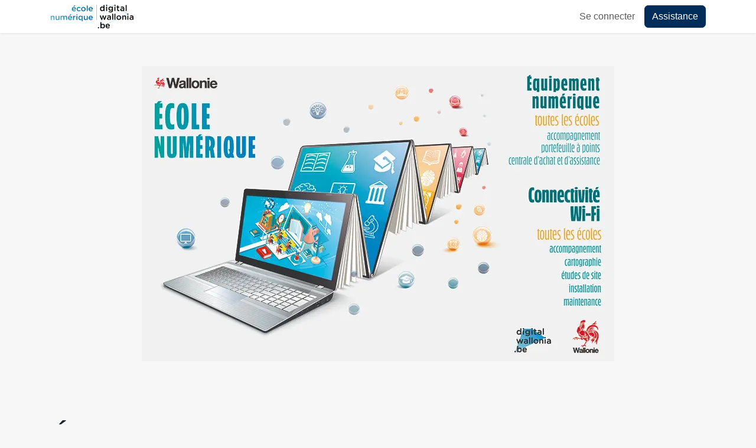

--- FILE ---
content_type: text/html; charset=utf-8
request_url: https://ecolenumerique.wallonie.be/
body_size: 6471
content:
<!DOCTYPE html>
        
<html lang="fr-BE" data-website-id="1" data-main-object="website.page(4,)">
    <head>
        <meta charset="utf-8"/>
        <meta http-equiv="X-UA-Compatible" content="IE=edge"/>
        <meta name="viewport" content="width=device-width, initial-scale=1"/>
        <meta name="generator" content="Odoo"/>
        <meta name="description" content="Le plan “École numérique” permet aux écoles éligibles du territoire wallon de bénéficier d’équipement numérique éducatif et/ou de connectivité Wi-Fi financé(s) par la Wallonie. 
"/>
        <meta name="keywords" content="école,numérique,spw,wallonie"/>
            
        <meta property="og:type" content="website"/>
        <meta property="og:title" content="SPW - École numérique"/>
        <meta property="og:site_name" content="École numérique"/>
        <meta property="og:url" content="https://ecolenumerique.wallonie.be/"/>
        <meta property="og:image" content="https://ecolenumerique.wallonie.be/web/image/39936-e2e25aba/EN-stand%202024-812px.webp"/>
        <meta property="og:description" content="Le plan “École numérique” permet aux écoles éligibles du territoire wallon de bénéficier d’équipement numérique éducatif et/ou de connectivité Wi-Fi financé(s) par la Wallonie. 
"/>
            
        <meta name="twitter:card" content="summary_large_image"/>
        <meta name="twitter:title" content="SPW - École numérique"/>
        <meta name="twitter:image" content="https://ecolenumerique.wallonie.be/web/image/39936-e2e25aba/EN-stand%202024-812px.webp"/>
        <meta name="twitter:description" content="Le plan “École numérique” permet aux écoles éligibles du territoire wallon de bénéficier d’équipement numérique éducatif et/ou de connectivité Wi-Fi financé(s) par la Wallonie. 
"/>
        
        <link rel="canonical" href="https://ecolenumerique.wallonie.be/"/>
        
        <link rel="preconnect" href="https://fonts.gstatic.com/" crossorigin=""/>
        <title>SPW - École numérique</title>
        <link type="image/x-icon" rel="shortcut icon" href="/web/image/website/1/favicon?unique=4cb0110"/>
        <link rel="preload" href="/web/static/src/libs/fontawesome/fonts/fontawesome-webfont.woff2?v=4.7.0" as="font" crossorigin=""/>
        <link type="text/css" rel="stylesheet" href="/web/assets/1/bff377d/web.assets_frontend.min.css"/>
        <script id="web.layout.odooscript" type="text/javascript">
            var odoo = {
                csrf_token: "c063597d69ef419c7cc4f6da2681130da0f1a760o1801303738",
                debug: "",
            };
        </script>
        <script type="text/javascript">
            odoo.__session_info__ = {"is_admin": false, "is_system": false, "is_public": true, "is_internal_user": false, "is_website_user": true, "uid": null, "is_frontend": true, "profile_session": null, "profile_collectors": null, "profile_params": null, "show_effect": false, "currencies": {"1": {"symbol": "\u20ac", "position": "after", "digits": [69, 2]}, "3": {"symbol": "$", "position": "before", "digits": [69, 2]}}, "quick_login": true, "bundle_params": {"lang": "fr_BE", "website_id": 1}, "test_mode": false, "websocket_worker_version": "18.0-7", "translationURL": "/website/translations", "cache_hashes": {"translations": "8d7e4748893633b56dd025fb430ab4e520949338"}, "geoip_country_code": "US", "geoip_phone_code": 1, "lang_url_code": "fr_BE"};
            if (!/(^|;\s)tz=/.test(document.cookie)) {
                const userTZ = Intl.DateTimeFormat().resolvedOptions().timeZone;
                document.cookie = `tz=${userTZ}; path=/`;
            }
        </script>
        <script type="text/javascript" defer="defer" src="/web/assets/1/b5866e5/web.assets_frontend_minimal.min.js" onerror="__odooAssetError=1"></script>
        <script type="text/javascript" defer="defer" data-src="/web/assets/1/26a0635/web.assets_frontend_lazy.min.js" onerror="__odooAssetError=1"></script>
        
        
    </head>
    <body>



        <div id="wrapwrap" class="homepage   ">
            <a class="o_skip_to_content btn btn-primary rounded-0 visually-hidden-focusable position-absolute start-0" href="#wrap">Se rendre au contenu</a>
                <header id="top" data-anchor="true" data-name="Header" data-extra-items-toggle-aria-label="Bouton d&#39;éléments supplémentaires" class="   o_header_fixed" style=" ">
                    
    <nav data-name="Navbar" aria-label="Main" class="navbar navbar-expand-lg navbar-light o_colored_level o_cc d-none d-lg-block shadow-sm ">
        

            <div id="o_main_nav" class="o_main_nav container">
                
    <a data-name="Navbar Logo" href="/" class="navbar-brand logo me-4">
            
            <span role="img" aria-label="Logo of École numérique" title="École numérique"><img src="/web/image/website/1/logo/%C3%89cole%20num%C3%A9rique?unique=4cb0110" class="img img-fluid" width="95" height="40" alt="École numérique" loading="lazy"/></span>
        </a>
    
                
    <ul role="menu" id="top_menu" class="nav navbar-nav top_menu o_menu_loading me-auto">
        

                    
    <li role="presentation" class="nav-item">
        <a role="menuitem" href="/equipement" class="nav-link ">
            <span>Équipement</span>
        </a>
    </li>
    <li role="presentation" class="nav-item">
        <a role="menuitem" href="/connectivite-wifi" class="nav-link ">
            <span>Connectivité Wi-Fi</span>
        </a>
    </li>
    <li role="presentation" class="nav-item">
        <a role="menuitem" href="/centrale-d-achat" class="nav-link ">
            <span>Centrale d&#39;achat</span>
        </a>
    </li>
    <li role="presentation" class="nav-item">
        <a role="menuitem" href="/event?date=all" class="nav-link ">
            <span>Événements</span>
        </a>
    </li>
                
    </ul>
                
                <ul class="navbar-nav align-items-center gap-2 flex-shrink-0 justify-content-end ps-3">
                    
                    
                    
                    
                    
                    
            <li class=" o_no_autohide_item">
                <a href="/web/login" class="o_nav_link_btn nav-link border px-3">Se connecter</a>
            </li>
                    
        
        
                    
                
                <li class="">
                    <div class="oe_structure oe_structure_solo ">
                        <section class="oe_unremovable oe_unmovable s_text_block" data-snippet="s_text_block" data-name="Text">
                            <div class="container">
                                <a href="/portal/helpdesk" class="oe_unremovable btn btn-primary btn_cta">Assistance</a>
                            </div>
                        </section>
                    </div>
                </li>
                </ul>
            </div>
        
    </nav>
    <nav data-name="Navbar" aria-label="Mobile" class="navbar  navbar-light o_colored_level o_cc o_header_mobile d-block d-lg-none shadow-sm ">
        

        <div class="o_main_nav container flex-wrap justify-content-between">
            
    <a data-name="Navbar Logo" href="/" class="navbar-brand logo ">
            
            <span role="img" aria-label="Logo of École numérique" title="École numérique"><img src="/web/image/website/1/logo/%C3%89cole%20num%C3%A9rique?unique=4cb0110" class="img img-fluid" width="95" height="40" alt="École numérique" loading="lazy"/></span>
        </a>
    
            <ul class="o_header_mobile_buttons_wrap navbar-nav flex-row align-items-center gap-2 mb-0">
                <li class="o_not_editable">
                    <button class="nav-link btn me-auto p-2" type="button" data-bs-toggle="offcanvas" data-bs-target="#top_menu_collapse_mobile" aria-controls="top_menu_collapse_mobile" aria-expanded="false" aria-label="Toggle navigation">
                        <span class="navbar-toggler-icon"></span>
                    </button>
                </li>
            </ul>
            <div id="top_menu_collapse_mobile" class="offcanvas offcanvas-end o_navbar_mobile">
                <div class="offcanvas-header justify-content-end o_not_editable">
                    <button type="button" class="nav-link btn-close" data-bs-dismiss="offcanvas" aria-label="Fermer"></button>
                </div>
                <div class="offcanvas-body d-flex flex-column justify-content-between h-100 w-100">
                    <ul class="navbar-nav">
                        
                        
                        
    <ul role="menu" class="nav navbar-nav top_menu  ">
        

                            
    <li role="presentation" class="nav-item">
        <a role="menuitem" href="/equipement" class="nav-link ">
            <span>Équipement</span>
        </a>
    </li>
    <li role="presentation" class="nav-item">
        <a role="menuitem" href="/connectivite-wifi" class="nav-link ">
            <span>Connectivité Wi-Fi</span>
        </a>
    </li>
    <li role="presentation" class="nav-item">
        <a role="menuitem" href="/centrale-d-achat" class="nav-link ">
            <span>Centrale d&#39;achat</span>
        </a>
    </li>
    <li role="presentation" class="nav-item">
        <a role="menuitem" href="/event?date=all" class="nav-link ">
            <span>Événements</span>
        </a>
    </li>
                        
    </ul>
                        
                        
                    </ul>
                    <ul class="navbar-nav gap-2 mt-3 w-100">
                        
                        
            <li class=" o_no_autohide_item">
                <a href="/web/login" class="nav-link o_nav_link_btn w-100 border text-center">Se connecter</a>
            </li>
                        
        
        
                        
                
                <li class="">
                    <div class="oe_structure oe_structure_solo ">
                        <section class="oe_unremovable oe_unmovable s_text_block" data-snippet="s_text_block" data-name="Text">
                            <div class="container">
                                <a href="/portal/helpdesk" class="oe_unremovable btn btn-primary btn_cta">Assistance</a>
                            </div>
                        </section>
                    </div>
                </li>
                    </ul>
                </div>
            </div>
        </div>
    
    </nav>
    
        </header>
                <main>
                    
        <div id="wrap" class="oe_structure oe_empty">
            <section class="s_picture pt48 pb24 o_colored_level undefined d-none o_snippet_mobile_invisible d-lg-block" data-snippet="s_picture" data-name="Picture" data-invisible="1">
                <div class="container">
                    <div class="row s_nb_column_fixed">
                        <div class="col-lg-10 offset-lg-1 o_colored_level pb0 pt0" style="text-align: center;">
                            <figure class="figure">
                                <img src="/web/image/1553908-51954625/ecole%20num%C3%A9rique_V2%201.webp" alt="" class="figure-img padding-large img img-fluid o_we_custom_image img-thumbnail" style="padding: 8px;" data-mimetype="image/webp" data-original-id="1553907" data-original-src="/web/image/1553907-59658a66/ecole%20num%C3%A9rique_V2%201.jpg" data-mimetype-before-conversion="image/jpeg" data-resize-width="800" loading="lazy"/>
                            </figure>
                        </div>
                    </div>
                </div>
            </section>
            <section class="s_text_block o_colored_level pt0 pb0" data-snippet="s_text_block" data-name="Texte">
                <div class="s_allow_columns container">
                    <p>
                        <br/>
                    </p>
                    <h1 class="display-4">École numérique</h1>
                </div>
            </section>
            <section class="s_text_block pt40 pb40 o_colored_level" data-snippet="s_text_block" data-name="Texte">
                <div class="s_allow_columns container">
                    <h3>Les grands principes&nbsp;&nbsp;</h3>
                    <p>Le plan “École numérique” permet aux&nbsp;
                        <a href="https://ecolenumerique.wallonie.be/glossaire#%C3%89ligibilit%C3%A9" target="_blank" style="cursor: pointer !important; user-select: none !important;">
                            <strong>écoles éligibles</strong>
                        </a>&nbsp;du territoire wallon de bénéficier d’équipement numérique éducatif et/ou de connectivité Wi-Fi financé(s) par la Wallonie.&nbsp;&nbsp;
                    </p>
                    <p>Les actions développées dans le cadre de ce plan font partie du programme&nbsp;“
                        <a href="https://www.digitalwallonia.be/fr/publications/strategie-digital-wallonia-2025-2029/" target="_blank" style="cursor: pointer !important; user-select: none !important;">
                            <strong>Digital Wallonia</strong>
                        </a>”. Ce programme assure la promotion du numérique à l’école, en soutenant les apprentissages et l’intégration des compétences numériques de tous les citoyens, dès le plus jeune âge.&nbsp;&nbsp;&nbsp;
                    </p>
                    <p>L'équipe “École numérique” du SPW Emploi-Formation s’occupe de l’opérationnalisation de ces actions auprès des publics scolaires.&nbsp;</p>
                    <h3>
Équipement numérique éducatif&nbsp;&nbsp;</h3>
                    <p class="">Le Gouvernement&nbsp;wallon a fait du développement des compétences numériques une priorité de&nbsp;
                        <a href="https://www.digitalwallonia.be/fr/publications/strategie-digital-wallonia-2025-2029/" target="_blank">
                            <strong>Digital Wallonia</strong>,
                        </a>&nbsp;la stratégie numérique de la Wallonie adoptée le 23 octobre 2025.&nbsp;
                    </p>
                    <p class="">Fort&nbsp;de l’engagement&nbsp;du Gouvernement wallon&nbsp;et des retours très positifs des écoles sur la programmation 2022-2026, le programme École numérique est prolongé&nbsp;pour les années ultérieures.&nbsp;</p>
                    <div class="s_alert s_alert_md alert alert-info w-100 clearfix oe_snippet_body" data-snippet="s_alert" data-name="Alerte">
                        <i class="fa fa-2x fa-info-circle s_alert_icon"></i>
                        <div class="s_alert_content">
                            <p>En pratique, cela signifie&nbsp;que&nbsp;:&nbsp;</p>
                            <ul>
                                <li>Votre&nbsp;portefeuille à&nbsp;points&nbsp;est prolongé. Il&nbsp;sera&nbsp;alimenté tous les ans, aux mêmes conditions que précédemment&nbsp;(en fonction de la population scolaire de votre implantation pour l’enseignement obligatoire, et selon un forfait par établissement pour l’Enseignement pour Adultes)&nbsp;;&nbsp;</li>
                                <li>Le programme est&nbsp;ouvert à&nbsp;toutes les implantations&nbsp;
                                    <a href="https://ecolenumerique.wallonie.be/glossaire#%C3%89ligibilit%C3%A9">
                                        <strong>scolaires éligibles</strong>
                                    </a>&nbsp;de Wallonie. Il faut cependant avoir&nbsp;répondu valablement&nbsp;au dernier cadastre INCOR&nbsp;;&nbsp;&nbsp;
                                </li>
                                <li>Nos équipes,&nbsp;les&nbsp;
                                    <a href="/glossaire">
                                        <strong>conseillers École numérique</strong>
                                    </a>&nbsp;et les&nbsp;
                                    <a href="https://ecolenumerique.wallonie.be/glossaire#%C3%89quipe-%C3%89cole-num%C3%A9rique-du-Service-public-de-Wallonie">
                                        <strong>assistants à la maintenance informatique</strong>
                                    </a>,&nbsp;sont à disposition des écoles pour de l’accompagnement ou de l’assistance technique&nbsp;personnalisés&nbsp;;&nbsp;
                                </li>
                                <li>Le dispositif&nbsp;École numérique&nbsp;continue à&nbsp;mettre&nbsp;à disposition de l’équipement numérique&nbsp;via sa&nbsp;
                                    <a href="https://ecolenumerique.wallonie.be/centrale-d-achat">
                                        <strong>centrale d’achat</strong>,
                                    </a>&nbsp;d’offrir un&nbsp;accompagnement administratif&nbsp;ainsi qu’une aide&nbsp;à la prise en main&nbsp;du matériel,&nbsp;tout en assurant&nbsp;un&nbsp;
                                    <a href="https://ecolenumerique.wallonie.be/portal/helpdesk">
                                        <strong>support&nbsp;technique</strong>
                                    </a>&nbsp;accessible&nbsp;à toutes les écoles bénéficiaires.&nbsp;
                                </li>
                            </ul>
                            <p>
📃 <a class="o_translate_inline" href="https://emploi.wallonie.be/files/IMAGES/Plan%20num%C3%A9rique/Ecole%20num%C3%A9rique%20-portefeuille%20%C3%A0%20points%20-%20courrier%20janvier%202026.pdf"><strong>Voir ci-joint l’engagement pris par le&nbsp;Ministre en charge du numérique</strong></a>.&nbsp;</p>
                        </div>
                    </div>
                    <p>
                        <br/>
                    </p>
                    <h3>Connectivité Wi-Fi</h3>
                    <p>Le&nbsp;14&nbsp;mars 2025, le&nbsp;Ministre&nbsp;du&nbsp;Numérique&nbsp;officialisait le démarrage du&nbsp;plan d’équipement des écoles wallonnes en connectivité Wi-Fi.&nbsp;</p>
                    <p>Aujourd'hui,&nbsp;<b>717&nbsp;écoles</b> du territoire ont commencé&nbsp;leurs démarches&nbsp;d’équipement avec la solution proposée par la&nbsp;Wallonie.&nbsp;En novembre 2025, les premières écoles étaient déjà&nbsp;totalement installées et&nbsp;fonctionnelles.&nbsp;</p>
                    <p></p>
                    <h3>Les conditions pour en bénéficier&nbsp;</h3>
                    <p>Toutes les implantations scolaires d’enseignement obligatoire et d'Enseignement pour&nbsp;Adultes de niveau secondaire, situées en Wallonie, peuvent bénéficier de ces deux dispositifs.&nbsp;&nbsp;</p>
                    <p>Les implantations scolaires désireuses de bénéficier du financement de la Wallonie&nbsp;pour l’équipement&nbsp;numérique et/ou la connectivité Wi-Fi&nbsp;doivent&nbsp;cependant, au préalable, compléter un cadastre : l’
                        <a href="https://ecolenumerique.wallonie.be/cadastre" target="_blank">
                            <strong>INCOR</strong>
                        </a>, développé et géré par 
                        <strong>l’</strong>
                        <a href="https://www.adn.be/fr/" target="_blank">
                            <strong>Agence du Numérique</strong>,
                        </a>&nbsp;conjointement avec le Service public de Wallonie.&nbsp;
                    </p>
                    <p></p>
                </div>
            </section>

        </div>
    
        <div id="o_shared_blocks" class="oe_unremovable"></div>
                </main>
                <footer id="bottom" data-anchor="true" data-name="Footer" class="o_footer o_colored_level o_cc ">
                    <div id="footer" class="oe_structure oe_structure_solo" style="border-color: rgb(17, 24, 39) !important;">
      <section class="s_text_block pb0 pt0" data-snippet="s_text_block" data-name="Text" style="background-image: none;">
        <div class="container-fluid">
          <div class="row">
            <div id="connect" class="o_colored_level col-lg-12 pt16 shadow" style="border-color: rgb(17, 24, 39) !important; box-shadow: rgba(0, 0, 0, 0.15) 0px 0px 0px 0px inset !important;">
              <h5 class="mb-3"><a href="https://emploi.wallonie.be/home.html" target="_blank" data-bs-original-title="" title=""><img src="/web/image/39904-9e3f0ecd/spw_fr.webp" alt="" class="img-fluid o_we_custom_image rounded img" data-mimetype="image/webp" data-original-id="39901" data-original-src="/web/image/39901-c811e07f/spw_fr.png" data-mimetype-before-conversion="image/png" data-resize-width="337" loading="lazy"/></a><a href="https://www.wallonie.be/fr/plans-wallons/plan-de-relance-de-la-wallonie" target="_blank" data-bs-original-title="" title=""><img src="/web/image/39903-6e0790ba/WR-complete-inblock-positif%20%28003%29.webp" alt="" class="img-fluid img o_we_custom_image" data-mimetype="image/webp" data-original-id="39902" data-original-src="/web/image/39902-edfac521/WR-complete-inblock-positif%20%28003%29.png" data-mimetype-before-conversion="image/png" data-resize-width="148" loading="lazy"/></a>
            </h5></div>
          </div>
        </div>
      </section>
    </div>
                </footer>
            </div>
            <script id="tracking_code" async="async" src="https://www.googletagmanager.com/gtag/js?id=G-2D2737681V"></script>
            <script id="tracking_code_config">
                window.dataLayer = window.dataLayer || [];
                function gtag(){dataLayer.push(arguments);}
                gtag('consent', 'default', {
                    'ad_storage': 'denied',
                    'ad_user_data': 'denied',
                    'ad_personalization': 'denied',
                    'analytics_storage': 'denied',
                });
                gtag('js', new Date());
                gtag('config', 'G-2D2737681V');
                function allConsentsGranted() {
                    gtag('consent', 'update', {
                        'ad_storage': 'granted',
                        'ad_user_data': 'granted',
                        'ad_personalization': 'granted',
                        'analytics_storage': 'granted',
                    });
                }
                    allConsentsGranted();
            </script>
        
        </body>
</html>